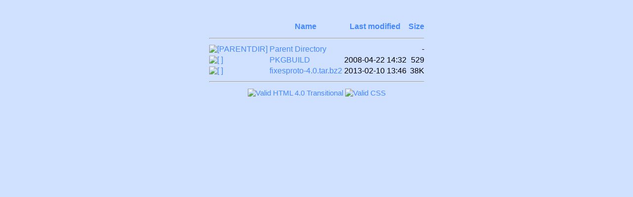

--- FILE ---
content_type: text/html
request_url: http://dl.sda1.eu/linux/delicate/more/delicate-linux.net/0.1/src/fixesproto/4.0-2/index.html
body_size: 901
content:
<!DOCTYPE HTML PUBLIC "-//W3C//DTD HTML 4.0 Transitional//EN">
<html>
  <head>
    <meta http-equiv="Content-Type" content="text/html; charset=UTF-8">
    <title>DeLi(cate)</title>
    <style type="text/css">
    <!--
      html {
        font-family: sans-serif;
        font-size: 15px;
      }
      body {
        background-color: #D0E0FF;
        color: #000000;
        background-image: url("http://delicate-linux.net/img/chess2.png");
        background-repeat: repeat;
        padding-top:15px;
      }
      img {
        border: none;
        position: relative;
        top: 0px;
      }
      A:link {text-decoration: none; color: #4488FF;vertical-align: middle;}
      A:visited {text-decoration: none; color: #4488BB;vertical-align: middle;}
      A:active {text-decoration: none; color: #4488BB;vertical-align: middle;}
      A:hover {text-decoration: underline; color: #4488FF;vertical-align: middle;}
    -->
    </style>
  </head>
  <body>
    <div align="center">
      <img src="http://delicate-linux.net/img/logo-repo.png" alt="">
      <br><br>
  <table>
   <tr><th valign="top"><img src="http://delicate-linux.net/icons/blank.gif" alt="[ICO]"></th><th><a href="index.html?C=N%3BO=D">Name</a></th><th><a href="index.html?C=M%3BO=A">Last modified</a></th><th><a href="index.html?C=S%3BO=A">Size</a></th></tr>
   <tr><th colspan="4"><hr></th></tr>
<tr><td valign="top"><a href="../index.html"><img src="http://delicate-linux.net/img/icons/back2d.png" alt="[PARENTDIR]"></a></td><td><a href="../index.html">Parent Directory</a></td><td>&nbsp;</td><td align="right">  - </td></tr>
<tr><td valign="top"><a href="PKGBUILD"><img src="http://delicate-linux.net/img/icons/world.png" alt="[   ]"></a></td><td><a href="PKGBUILD">PKGBUILD</a></td><td align="right">2008-04-22 14:32  </td><td align="right">529 </td></tr>
<tr><td valign="top"><a href="fixesproto-4.0.tar.bz2"><img src="http://delicate-linux.net/img/icons/compressed.png" alt="[   ]"></a></td><td><a href="fixesproto-4.0.tar.bz2">fixesproto-4.0.tar.bz2</a></td><td align="right">2013-02-10 13:46  </td><td align="right"> 38K</td></tr>
   <tr><th colspan="4"><hr></th></tr>
</table>
      <a href="http://validator.w3.org/check?uri=referer"><img src="http://delicate-linux.net/img/valid-html40-blue.png" alt="Valid HTML 4.0 Transitional"></a>
      <a href="http://jigsaw.w3.org/css-validator/check/referer"><img src="http://delicate-linux.net/img/vcss-blue.gif" alt="Valid CSS"></a>
    </div>
  </body>
</html>